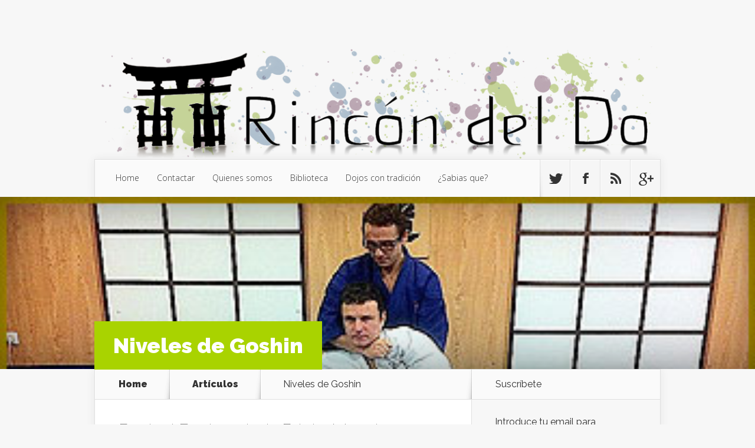

--- FILE ---
content_type: text/html; charset=UTF-8
request_url: https://www.rincondeldo.com/niveles-de-goshin-2/
body_size: 13350
content:
<!DOCTYPE html>
<!--[if IE 6]>
<html id="ie6" lang="es">
<![endif]-->
<!--[if IE 7]>
<html id="ie7" lang="es">
<![endif]-->
<!--[if IE 8]>
<html id="ie8" lang="es">
<![endif]-->
<!--[if !(IE 6) | !(IE 7) | !(IE 8)  ]><!-->
<html lang="es">
<!--<![endif]-->
<head>
	<meta charset="UTF-8" />
	<title>  Niveles de Goshin | Rincon del do</title>
			
	
	<link rel="pingback" href="https://www.rincondeldo.com/xmlrpc.php" />

		<!--[if lt IE 9]>
	<script src="https://www.rincondeldo.com/wp-content/themes/Nexus/js/html5.js" type="text/javascript"></script>
	<![endif]-->

	<script type="text/javascript">
		document.documentElement.className = 'js';
	</script>

	<meta name='robots' content='max-image-preview:large' />
<link rel='dns-prefetch' href='//platform-api.sharethis.com' />
<link rel='dns-prefetch' href='//fonts.googleapis.com' />
<link rel='dns-prefetch' href='//s.w.org' />
<link rel="alternate" type="application/rss+xml" title="Rincon del do &raquo; Feed" href="https://www.rincondeldo.com/feed/" />
<link rel="alternate" type="application/rss+xml" title="Rincon del do &raquo; Feed de los comentarios" href="https://www.rincondeldo.com/comments/feed/" />
<link rel="alternate" type="application/rss+xml" title="Rincon del do &raquo; Comentario Niveles de Goshin del feed" href="https://www.rincondeldo.com/niveles-de-goshin-2/feed/" />
		<script type="text/javascript">
			window._wpemojiSettings = {"baseUrl":"https:\/\/s.w.org\/images\/core\/emoji\/13.1.0\/72x72\/","ext":".png","svgUrl":"https:\/\/s.w.org\/images\/core\/emoji\/13.1.0\/svg\/","svgExt":".svg","source":{"concatemoji":"https:\/\/www.rincondeldo.com\/wp-includes\/js\/wp-emoji-release.min.js?ver=5.8.12"}};
			!function(e,a,t){var n,r,o,i=a.createElement("canvas"),p=i.getContext&&i.getContext("2d");function s(e,t){var a=String.fromCharCode;p.clearRect(0,0,i.width,i.height),p.fillText(a.apply(this,e),0,0);e=i.toDataURL();return p.clearRect(0,0,i.width,i.height),p.fillText(a.apply(this,t),0,0),e===i.toDataURL()}function c(e){var t=a.createElement("script");t.src=e,t.defer=t.type="text/javascript",a.getElementsByTagName("head")[0].appendChild(t)}for(o=Array("flag","emoji"),t.supports={everything:!0,everythingExceptFlag:!0},r=0;r<o.length;r++)t.supports[o[r]]=function(e){if(!p||!p.fillText)return!1;switch(p.textBaseline="top",p.font="600 32px Arial",e){case"flag":return s([127987,65039,8205,9895,65039],[127987,65039,8203,9895,65039])?!1:!s([55356,56826,55356,56819],[55356,56826,8203,55356,56819])&&!s([55356,57332,56128,56423,56128,56418,56128,56421,56128,56430,56128,56423,56128,56447],[55356,57332,8203,56128,56423,8203,56128,56418,8203,56128,56421,8203,56128,56430,8203,56128,56423,8203,56128,56447]);case"emoji":return!s([10084,65039,8205,55357,56613],[10084,65039,8203,55357,56613])}return!1}(o[r]),t.supports.everything=t.supports.everything&&t.supports[o[r]],"flag"!==o[r]&&(t.supports.everythingExceptFlag=t.supports.everythingExceptFlag&&t.supports[o[r]]);t.supports.everythingExceptFlag=t.supports.everythingExceptFlag&&!t.supports.flag,t.DOMReady=!1,t.readyCallback=function(){t.DOMReady=!0},t.supports.everything||(n=function(){t.readyCallback()},a.addEventListener?(a.addEventListener("DOMContentLoaded",n,!1),e.addEventListener("load",n,!1)):(e.attachEvent("onload",n),a.attachEvent("onreadystatechange",function(){"complete"===a.readyState&&t.readyCallback()})),(n=t.source||{}).concatemoji?c(n.concatemoji):n.wpemoji&&n.twemoji&&(c(n.twemoji),c(n.wpemoji)))}(window,document,window._wpemojiSettings);
		</script>
		<meta content="Nexus v.1.4" name="generator"/><style type="text/css">
img.wp-smiley,
img.emoji {
	display: inline !important;
	border: none !important;
	box-shadow: none !important;
	height: 1em !important;
	width: 1em !important;
	margin: 0 .07em !important;
	vertical-align: -0.1em !important;
	background: none !important;
	padding: 0 !important;
}
</style>
	<link rel='stylesheet' id='wp-block-library-css'  href='https://www.rincondeldo.com/wp-includes/css/dist/block-library/style.min.css?ver=5.8.12' type='text/css' media='all' />
<link rel='stylesheet' id='email-subscribers-css'  href='https://www.rincondeldo.com/wp-content/plugins/email-subscribers/lite/public/css/email-subscribers-public.css?ver=5.4.19' type='text/css' media='all' />
<link rel='stylesheet' id='nexus-fonts-css'  href='https://fonts.googleapis.com/css?family=Open+Sans:300italic,400italic,700italic,800italic,400,300,700,800|Raleway:400,200,100,500,700,800,900&#038;subset=latin,latin-ext' type='text/css' media='all' />
<link rel='stylesheet' id='nexus-style-css'  href='https://www.rincondeldo.com/wp-content/themes/Nexus/style.css?ver=5.8.12' type='text/css' media='all' />
<link rel='stylesheet' id='et-shortcodes-css-css'  href='https://www.rincondeldo.com/wp-content/themes/Nexus/epanel/shortcodes/css/shortcodes.css?ver=3.0' type='text/css' media='all' />
<link rel='stylesheet' id='et-shortcodes-responsive-css-css'  href='https://www.rincondeldo.com/wp-content/themes/Nexus/epanel/shortcodes/css/shortcodes_responsive.css?ver=3.0' type='text/css' media='all' />
<link rel='stylesheet' id='nextgen_widgets_style-css'  href='https://www.rincondeldo.com/wp-content/plugins/nextgen-gallery/products/photocrati_nextgen/modules/widget/static/widgets.css?ver=3.18' type='text/css' media='all' />
<link rel='stylesheet' id='nextgen_basic_thumbnails_style-css'  href='https://www.rincondeldo.com/wp-content/plugins/nextgen-gallery/products/photocrati_nextgen/modules/nextgen_basic_gallery/static/thumbnails/nextgen_basic_thumbnails.css?ver=3.18' type='text/css' media='all' />
<link rel='stylesheet' id='nextgen_basic_slideshow_style-css'  href='https://www.rincondeldo.com/wp-content/plugins/nextgen-gallery/products/photocrati_nextgen/modules/nextgen_basic_gallery/static/slideshow/ngg_basic_slideshow.css?ver=3.18' type='text/css' media='all' />
<link rel='stylesheet' id='fancybox-css'  href='https://www.rincondeldo.com/wp-content/themes/Nexus/epanel/page_templates/js/fancybox/jquery.fancybox-1.3.4.css?ver=1.3.4' type='text/css' media='screen' />
<link rel='stylesheet' id='et_page_templates-css'  href='https://www.rincondeldo.com/wp-content/themes/Nexus/epanel/page_templates/page_templates.css?ver=1.8' type='text/css' media='screen' />
<script type='text/javascript' src='https://www.rincondeldo.com/wp-includes/js/jquery/jquery.min.js?ver=3.6.0' id='jquery-core-js'></script>
<script type='text/javascript' src='https://www.rincondeldo.com/wp-includes/js/jquery/jquery-migrate.min.js?ver=3.3.2' id='jquery-migrate-js'></script>
<script type='text/javascript' src='//platform-api.sharethis.com/js/sharethis.js#product=ga&#038;property=5db531f5f2fe740012ad4188' id='googleanalytics-platform-sharethis-js'></script>
<link rel="https://api.w.org/" href="https://www.rincondeldo.com/wp-json/" /><link rel="alternate" type="application/json" href="https://www.rincondeldo.com/wp-json/wp/v2/posts/9498" /><link rel="EditURI" type="application/rsd+xml" title="RSD" href="https://www.rincondeldo.com/xmlrpc.php?rsd" />
<link rel="wlwmanifest" type="application/wlwmanifest+xml" href="https://www.rincondeldo.com/wp-includes/wlwmanifest.xml" /> 
<meta name="generator" content="WordPress 5.8.12" />
<link rel="canonical" href="https://www.rincondeldo.com/niveles-de-goshin-2/" />
<link rel='shortlink' href='https://www.rincondeldo.com/?p=9498' />
<link rel="alternate" type="application/json+oembed" href="https://www.rincondeldo.com/wp-json/oembed/1.0/embed?url=https%3A%2F%2Fwww.rincondeldo.com%2Fniveles-de-goshin-2%2F" />
<link rel="alternate" type="text/xml+oembed" href="https://www.rincondeldo.com/wp-json/oembed/1.0/embed?url=https%3A%2F%2Fwww.rincondeldo.com%2Fniveles-de-goshin-2%2F&#038;format=xml" />
<meta name="viewport" content="width=device-width, initial-scale=1.0, maximum-scale=1.0, user-scalable=0" />	<style>
		a { color: #4bb6f5; }

		body { color: #333333; }

		#top-menu li.current-menu-item > a, #top-menu > li > a:hover, .meta-info, .et-description .post-meta span, .categories-tabs:after, .home-tab-active, .home-tab-active:before, a.read-more, .comment-reply-link, h1.post-heading, .form-submit input, .home-tab-active:before, .et-recent-videos-wrap li:before, .nav li ul, .et_mobile_menu, #top-menu > .sfHover > a { background-color: #a9d300; }

		.featured-comments span, #author-info strong, #footer-bottom .current-menu-item a, .featured-comments span { color: #a9d300; }
		.entry-content blockquote, .widget li:before, .footer-widget li:before, .et-popular-mobile-arrow-next { border-left-color: #a9d300; }

		.et-popular-mobile-arrow-previous { border-right-color: #a9d300; }

		#top-menu > li > a { color: #333333; }

		#top-menu > li.current-menu-item > a, #top-menu li li a, .et_mobile_menu li a { color: #ffffff; }

		</style>
<style>.post-thumbnail { background-image: url(https://www.rincondeldo.com/wp-content/uploads/2012/03/Niveles-de-Goshin.jpg); }</style><style type="text/css">.recentcomments a{display:inline !important;padding:0 !important;margin:0 !important;}</style><script>
(function() {
	(function (i, s, o, g, r, a, m) {
		i['GoogleAnalyticsObject'] = r;
		i[r] = i[r] || function () {
				(i[r].q = i[r].q || []).push(arguments)
			}, i[r].l = 1 * new Date();
		a = s.createElement(o),
			m = s.getElementsByTagName(o)[0];
		a.async = 1;
		a.src = g;
		m.parentNode.insertBefore(a, m)
	})(window, document, 'script', 'https://google-analytics.com/analytics.js', 'ga');

	ga('create', 'UA-21617132-1', 'auto');
			ga('send', 'pageview');
	})();
</script>
</head>
<body class="post-template-default single single-post postid-9498 single-format-standard et-2-column-layout chrome et_includes_sidebar">
	<header id="main-header">
		<div class="container">
			<div id="top-info" class="clearfix">
			
							<a href="https://www.rincondeldo.com/">
					<img src="http://www.rincondeldo.com/wp-content/uploads/2024/06/idea2trans-2.png" alt="Rincon del do" id="logo" />
				</a>
			</div>

			<div id="top-navigation" class="clearfix">
				<div id="et_mobile_nav_menu"><a href="#" class="mobile_nav closed">Navigation Menu<span class="et_mobile_arrow"></span></a></div>
				<nav>
									<ul id="top-menu" class="nav">
													<li ><a href="https://www.rincondeldo.com/">Home</a></li>
						
						<li class="page_item page-item-5835"><a href="https://www.rincondeldo.com/acerca-de/">Contactar</a></li>
<li class="page_item page-item-8"><a href="https://www.rincondeldo.com/quienes-somos/">Quienes somos</a></li>
<li class="page_item page-item-9789"><a href="https://www.rincondeldo.com/biblioteca/">Biblioteca</a></li>
<li class="page_item page-item-14081"><a href="https://www.rincondeldo.com/dojos-con-tradicion/">Dojos con tradición</a></li>
							<li class="cat-item cat-item-1516"><a href="https://www.rincondeldo.com/category/sabias-que/" title="Esta sección esta dedicada a responder a muchas preguntas que quizás te hayas hecho en alguna ocasión, rarezas, o simplemente noticias que nos han pasado desapercibidas, etc. O simplemente curiosidades que ha veces nos sorprenden y nunca nos habíamos preguntado.">¿Sabias que?</a>
</li>
					</ul>
								</nav>

				<ul id="et-social-icons">
										<li class="twitter">
						<a href="#">
							<span class="et-social-normal">Follow us on Twitter</span>
							<span class="et-social-hover"></span>
						</a>
					</li>
					
										<li class="facebook">
						<a href="#">
							<span class="et-social-normal">Follow us on Facebook</span>
							<span class="et-social-hover"></span>
						</a>
					</li>
					
										<li class="rss">
												<a href="https://www.rincondeldo.com/comments/feed/">
							<span class="et-social-normal">Subscribe To Rss Feed</span>
							<span class="et-social-hover"></span>
						</a>
					</li>
					
										<li class="google">
						<a href="#">
							<span class="et-social-normal">Follow Us On Google+</span>
							<span class="et-social-hover"></span>
						</a>
					</li>
									</ul>
			</div> <!-- #top-navigation -->
		</div> <!-- .container -->
	</header> <!-- #main-header -->
	<div class="post-thumbnail">
		<div class="container">
			<h1 class="post-heading">Niveles de Goshin</h1>
		</div> <!-- .container -->
	</div> <!-- .post-thumbnail -->

<div class="page-wrap container">
	<div id="main-content">
		<div class="main-content-wrap clearfix">
			<div id="content">
				
<div id="breadcrumbs">
					<a href="https://www.rincondeldo.com" class="breadcrumbs_home">Home</a> <span class="raquo">&raquo;</span>

								<a href="https://www.rincondeldo.com/category/articulos/">Artículos</a> <span class="raquo">&raquo;</span> Niveles de Goshin					</div> <!-- #breadcrumbs -->
				<div id="left-area">

									
					<article class="entry-content clearfix">
					
						<p class="post-meta">Posted By <a href="https://www.rincondeldo.com/author/jose-luis-prieto/" title="Posts by Jose Luis Prieto Mendez" rel="author">Jose Luis Prieto Mendez</a> on Mar 26, 2012 | <span class="comments-number"><a href="https://www.rincondeldo.com/niveles-de-goshin-2/#respond">0 comments</a></span></p>
						
				
					<address>José Luis Prieto Méndez CN-7ºDan</address>
<address><img title="Más..." alt="" src="http://www.rincondeldo.com/wp-includes/js/tinymce/plugins/wordpress/img/trans.gif" /></address>
<p><strong>Defensa Personal, Autodefensa y Seguridad Personal</strong></p>
<p>Con frecuencia los diálogos y conversaciones en el ámbito marcial acaban por derivar en discusiones acerca de la capacidad de nuestros respectivos sistemas, para afrontar situaciones de agresión. Como no puede ser de otra manera, siempre intentamos <em>llevar el ascua a nuestra sardina</em>.</p>
<p>En el mejor de los casos, creo que tenemos algo más claro lo que es nuestro arte marcial, que lo que es la defensa personal; pues cada cual le da la interpretación que mas se ajusta a lo que hace, y así puede dotar de mayor “empaque marcial” a su sistema.</p>
<p>Cada una de las interpretaciones es perfectamente valida, en la medida que se ajusta a nuestras necesidades y capacidades, y cumple los objetivos que pretendemos. Lo que creo interesante es abordar las diferencias para que tengamos una visión global que nos permita ubicarnos y saber con certeza donde estamos situados, y a donde queremos llegar en esta faceta de la protección personal.</p>
<p>Pienso que las distintas interpretaciones pueden ser jerarquizadas en tres grupos o niveles, según el grado de complejidad; y que van, desde una visión muy elemental que responde a una necesidad de autoprotección física básica, a otra mas elaborada en las que se abordan no solo agresiones físicas, sino también situaciones violentas, y llegando por último a la más sutil, en donde se buscan soluciones tanto a los conflictos con los demás (inter-personales) como las relacionadas con uno mismo (intra-personales).</p>
<p>Aunque puedan parecer cuestiones semánticas, creo importante distinguir entre estos conceptos, para conocer nuestro posicionamiento respecto de los demás. Me ha parecido oportuno denominar a cada uno de estos tres niveles de forma distinta para hacer mas evidentes las diferencias entre unas y otras formas de entender los conceptos.</p>
<p><strong>Defensa Personal</strong></p>
<p>Tenemos por un lado la idea de defensa personal que nos viene desde la visión de las artes marciales “duras” en las que se considera como defensa personal todo elemento técnico capaz de derribar o dejar fuera de combate a un supuesto agresor y que generalmente se realiza mediante técnicas de golpeo de lo más contundente. Estos sistemas buscan la eficacia a cualquier precio (tal es así, que comúnmente lo consiguen)</p>
<p>Es un tipo de reacción que nace de la idea de entender al agresor como al enemigo; alguien cuya voluntad es la de causarnos un daño físico o moral importante, y por tanto tenemos la necesidad imperiosa de reaccionar de igual manera ante tal agresión.</p>
<p>La eficacia es su premisa y los fines suelen justificar los medios para conseguirlos. Considero que es la propuesta del todo o nada, del tu o yo, del matar o morir, del puño-pecho-pecho-roto. Para ejemplificar mejor esta idea podríamos utilizar como máxima la frase de Apolonio a su hijo, en la que decía <em>“Guárdate de entrar en combate, pero si por necesidad lo hicieres… que tu adversario se guarde de ti”</em></p>
<p>Entiendo que es una solución muy conveniente y eficaz ante agresiones físicas graves, en las que el instinto de supervivencia aflora y no hay tiempo para razonar ni pensar.</p>
<p>Se basa pues en la contundencia; saber pegar mejor y mas fuerte. Los enemigos también pueden serlo, y la única manera de estar seguro es preparándose, haciéndose mas fuertes y peligrosos que nuestros adversarios.</p>
<p>El inconveniente nace (a falta de otros recursos) de la incapacidad afrontar agresiones de menor consideración (amenazas, insultos, empujones, sujeciones, etc…) en las que una respuesta definitiva es claramente desproporcionada.</p>
<p><em>“Quien tiene solamente un martillo como herramienta, tratará todas las cosas como si fueran clavos”</em></p>
<p><strong>Autodefensa</strong></p>
<p>Existe también, otra interpretación bastante generalizada acerca de la autodefensa, como una serie de respuestas mas o menos estandarizadas ante situaciones típicas de agresión, generalmente compuesto por luxaciones y derribos de lo mas variados. Su finalidad es la de someter al adversario, pudiendo tener la posibilidad de controlar el grado de daño a infringir al supuesto agresor, con lo que la eficiencia (mínimo esfuerzo, máximo resultado) y no la eficacia parecieran ser su objetivo, amparándose en la premisa de la proporcionalidad.</p>
<p>En este caso se tiene en consideración la posibilidad de reducir al agresor, causándole el menor daño (si eso fuera posible). Su objetivo va mas allá, en un intento de superar no solo la agresión si no también la violencia.</p>
<p>En la mayoría de los casos, la agresión física es el ultimo eslabón de una escalada de violencia que deriva de situaciones menos peligrosas y que, comúnmente suelen desembocar en otras de mayor riesgo para la integridad física.</p>
<p>Esta es una propuesta en la que al agresor no se le considera de manera generalizada como un delincuente o una persona merecedora de un castigo físico ejemplar por su agresión. Se contempla que este puede ser una persona normal como nosotros en un mal día. Que una persona se comporte mal no implica necesariamente que sea una mala persona (el estrés puede tener mucho que ver).</p>
<p>La empatía juega un factor importante en este tipo de comportamiento. Tener la capacidad de ponerse en el lugar del otro. No se trata solo de dominar la situación, sino de tener la capacidad de controlarla. No basta con saber lo que podemos hacer, sino que cosas no debemos hacer.</p>
<p><em>“Los billetes de 500 están muy bien, pero para tomar el autobús, necesitas llevar monedas”</em></p>
<p><strong>Seguridad Personal</strong></p>
<p>Una tercera interpretación mucho mas profunda, es la de entender la autodefensa como un sistema integral, en el que las habilidades a desarrollar sean tan variadas como las agresiones de las que podamos ser objeto. Para ello es necesaria la adquisición de habilidades no solo físicas y marciales, sino también sociales (de comunicación) y mentales (cognitivas y emocionales).</p>
<p>En la sociedad que nos toca vivir, la agresividad y la violencia son elementos a los que debemos hacer frente diariamente. Sin embargo no siempre desembocan en agresión; lo que no resta para nada importancia al hecho, ya que afecta de manera considerable a nuestra calidad de vida y en numerosas ocasiones, a nuestra salud.</p>
<p>En este caso, se trata de ofrecer un panorama mas amplio de posibilidades, intentando dotar a las personas de estrategias para afrontar agresiones, pero también conflictos. Sería un sistema basado en la asertividad; entendiendo que no todas las situaciones pueden ni deben ser resueltas de manera física o violenta.</p>
<p>La respuesta física contundente debe ser en cualquier caso el ultimo recurso, pero en ningún caso debería ser el único. Un análisis mas profundo nos llevará a la conclusión de que las agresiones mas peligrosas son las menos habituales (afortunadamente). También es fácil entender que hay muchas mas cosas, que nos hacen tanto o mas daño que un puñetazo en la cara.</p>
<p>Seria deseable saber enfrentarse pues, no solo a situaciones de agresión, sino también a personas agresivas (sin necesidad de llegar a las manos), a tratar con personas difíciles o resolver conflictos. Es una propuesta a la que se puede llegar tras haber pasado por las dos anteriores. Es decir cuando uno ya posee la capacidad de hacer daño (defensa personal), y cuando uno es capaz de vencer sin hacer daño, es cuando uno se puede proponer la meta de vencer sin pelear. Ello implica un gran conocimiento y control no ya de los demás y de las situaciones, sino de uno mismo.</p>
<p>Aunque éste sea un nivel muy ambicioso de conseguir; pienso que, el hecho de tomarlo como una referencia a largo plazo, nos puede orientar en la dirección correcta y que quizás, logre acercarnos más a ese ideal de perfección que todos buscamos.</p>
<p><em>“Vencer 100 veces en 100 batallas no es la más alta habilidad. Calmar al enemigo sin pelear es la habilidad más alta.” – Gichin Funakoshi.</em></p>
<p><em>Fuente: <a href="http://www.goshinkai.es/" target="_blank">www.goshinkai.es</a></em></p>
					</article> <!-- .entry -->

					
					<div id="et-box-author">
						<div id="et-bio-author">
							<div class="author-avatar">
								<img src="https://www.rincondeldo.com/wp-content/uploads/2014/12/Autor-JL.Prieto1-60x60.jpg" width="60" height="60" alt="Jose Luis Prieto Mendez" class="avatar avatar-60 wp-user-avatar wp-user-avatar-60 alignnone photo" />							</div> <!-- end #author-avatar -->

							<p id="author-info">
								<strong>Author:</strong> <a href="http://www.goshinkai.es" title="Visitar el sitio de Jose Luis Prieto Mendez" rel="author external">Jose Luis Prieto Mendez</a>							</p> <!-- end #author-info -->

							<p></p>
						</div>

						<div id="et-post-share" class="clearfix">
							<span>Share This Post On</span>
							<ul id="et-share-icons">
							<li class="google-share"><a href="https://plus.google.com/share?url=https://www.rincondeldo.com/niveles-de-goshin-2/" target="_blank" class="et-share-button et-share-google">Google</a></li><li class="facebook-share"><a href="http://www.facebook.com/sharer/sharer.php?s=100&amp;p[url]=https://www.rincondeldo.com/niveles-de-goshin-2/&amp;p[images][0]=https://www.rincondeldo.com/wp-content/uploads/2012/03/Niveles-de-Goshin-150x150.jpg&amp;p[title]=Niveles de Goshin" target="_blank" class="et-share-button et-share-facebook">Facebook</a></li><li class="twitter-share"><a href="https://twitter.com/intent/tweet?url=https://www.rincondeldo.com/niveles-de-goshin-2/&amp;text=Niveles de Goshin" target="_blank" class="et-share-button et-share-twitter">Twitter</a></li>							</ul>
						</div>
					</div>

				
					<!-- You can start editing here. -->

<section id="comment-wrap">
		   <div id="comment-section" class="nocomments">
		  			 <!-- If comments are open, but there are no comments. -->

		  	   </div>
					<div id="respond" class="comment-respond">
		<h3 id="reply-title" class="comment-reply-title"><span>Submit a Comment</span> <small><a rel="nofollow" id="cancel-comment-reply-link" href="/niveles-de-goshin-2/#respond" style="display:none;">Cancelar la respuesta</a></small></h3><form action="https://www.rincondeldo.com/wp-comments-post.php" method="post" id="commentform" class="comment-form"><p class="comment-notes"><span id="email-notes">Tu dirección de correo electrónico no será publicada.</span> Los campos obligatorios están marcados con <span class="required">*</span></p><p class="comment-form-comment"><label for="comment">Comentario</label> <textarea id="comment" name="comment" cols="45" rows="8" maxlength="65525" required="required"></textarea></p><p class="comment-form-author"><label for="author">Nombre <span class="required">*</span></label> <input id="author" name="author" type="text" value="" size="30" maxlength="245" required='required' /></p>
<p class="comment-form-email"><label for="email">Correo electrónico <span class="required">*</span></label> <input id="email" name="email" type="text" value="" size="30" maxlength="100" aria-describedby="email-notes" required='required' /></p>
<p class="comment-form-url"><label for="url">Web</label> <input id="url" name="url" type="text" value="" size="30" maxlength="200" /></p>
<p class="form-submit"><input name="submit" type="submit" id="submit" class="submit" value="Submit Comment" /> <input type='hidden' name='comment_post_ID' value='9498' id='comment_post_ID' />
<input type='hidden' name='comment_parent' id='comment_parent' value='0' />
</p><p style="display: none;"><input type="hidden" id="akismet_comment_nonce" name="akismet_comment_nonce" value="05d3c627fd" /></p><p style="display: none !important;"><label>&#916;<textarea name="ak_hp_textarea" cols="45" rows="8" maxlength="100"></textarea></label><input type="hidden" id="ak_js" name="ak_js" value="209"/><script>document.getElementById( "ak_js" ).setAttribute( "value", ( new Date() ).getTime() );</script></p></form>	</div><!-- #respond -->
	<p class="akismet_comment_form_privacy_notice">Este sitio usa Akismet para reducir el spam. <a href="https://akismet.com/privacy/" target="_blank" rel="nofollow noopener">Aprende cómo se procesan los datos de tus comentarios</a>.</p>	</section>				
				</div> 	<!-- end #left-area -->
			</div> <!-- #content -->

				<div id="sidebar">
		<div id="email-subscribers-form-2" class="widget widget_email-subscribers-form"><h4 class="widgettitle"> Suscríbete </h4><div class="emaillist" id="es_form_f1-n1"><form action="/niveles-de-goshin-2/#es_form_f1-n1" method="post" class="es_subscription_form es_shortcode_form " id="es_subscription_form_69710efe47963" data-source="ig-es"><div class="es_caption">Introduce tu email para enterarte cuando publicamos noticias y artículos nuevos.</div><div class="es-field-wrap"><label>Nombre<br /><input type="text" name="esfpx_name" class="ig_es_form_field_name" placeholder="" value="" /></label></div><div class="es-field-wrap"><label>Correo electrónico*<br /><input class="es_required_field es_txt_email ig_es_form_field_email" type="email" name="esfpx_email" value="" placeholder="" required="required" /></label></div><input type="hidden" name="esfpx_lists[]" value="2ebc3d9e0c51" /><input type="hidden" name="esfpx_form_id" value="1" /><input type="hidden" name="es" value="subscribe" />
			<input type="hidden" name="esfpx_es_form_identifier" value="f1-n1" />
			<input type="hidden" name="esfpx_es_email_page" value="9498" />
			<input type="hidden" name="esfpx_es_email_page_url" value="https://www.rincondeldo.com/niveles-de-goshin-2/" />
			<input type="hidden" name="esfpx_status" value="Unconfirmed" />
			<input type="hidden" name="esfpx_es-subscribe" id="es-subscribe-69710efe47963" value="4c00cd327e" />
			<label style="position:absolute;top:-99999px;left:-99999px;z-index:-99;"><input type="email" name="esfpx_es_hp_email" class="es_required_field" tabindex="-1" autocomplete="-1" value="" /></label><input type="submit" name="submit" class="es_subscription_form_submit es_submit_button es_textbox_button" id="es_subscription_form_submit_69710efe47963" value="Submit" /><span class="es_spinner_image" id="spinner-image"><img src="https://www.rincondeldo.com/wp-content/plugins/email-subscribers/lite/public/images/spinner.gif" alt="Loading" /></span></form><span class="es_subscription_message " id="es_subscription_message_69710efe47963"></span></div></div> <!-- end .widget --><div id="search-2" class="widget widget_search"><h4 class="widgettitle">Buscador</h4><form role="search" method="get" id="searchform" class="searchform" action="https://www.rincondeldo.com/">
				<div>
					<label class="screen-reader-text" for="s">Buscar:</label>
					<input type="text" value="" name="s" id="s" />
					<input type="submit" id="searchsubmit" value="Buscar" />
				</div>
			</form></div> <!-- end .widget --><div id="nav_menu-3" class="widget widget_nav_menu"><h4 class="widgettitle">Categorías</h4><div class="menu-menu1-container"><ul id="menu-menu1" class="menu"><li id="menu-item-5839" class="menu-item menu-item-type-post_type menu-item-object-page menu-item-5839"><a href="https://www.rincondeldo.com/biografias/">Biografias</a></li>
<li id="menu-item-5840" class="menu-item menu-item-type-post_type menu-item-object-page menu-item-5840"><a href="https://www.rincondeldo.com/fernando-martin-millana/">Investigación y Artículos</a></li>
<li id="menu-item-8456" class="menu-item menu-item-type-post_type menu-item-object-page menu-item-8456"><a href="https://www.rincondeldo.com/entrevistas/">Entrevistas</a></li>
<li id="menu-item-5641" class="menu-item menu-item-type-taxonomy menu-item-object-category menu-item-has-children menu-item-5641"><a href="https://www.rincondeldo.com/category/karate/">Karate</a>
<ul class="sub-menu">
	<li id="menu-item-5841" class="menu-item menu-item-type-post_type menu-item-object-page menu-item-5841"><a href="https://www.rincondeldo.com/shito-ryu/">Shito-Ryu</a></li>
	<li id="menu-item-5842" class="menu-item menu-item-type-post_type menu-item-object-page menu-item-5842"><a href="https://www.rincondeldo.com/shotokan/">Shotokan</a></li>
	<li id="menu-item-5843" class="menu-item menu-item-type-post_type menu-item-object-page menu-item-5843"><a href="https://www.rincondeldo.com/goju-ryu/">Goju-Ryu</a></li>
	<li id="menu-item-5834" class="menu-item menu-item-type-taxonomy menu-item-object-category menu-item-5834"><a href="https://www.rincondeldo.com/category/karate/gensei-ryu-2/">Gensei-ryu</a></li>
	<li id="menu-item-5847" class="menu-item menu-item-type-post_type menu-item-object-page menu-item-5847"><a href="https://www.rincondeldo.com/aprendiendo-karate-do/">Aprendiendo Karate-do</a></li>
</ul>
</li>
<li id="menu-item-14143" class="menu-item menu-item-type-post_type menu-item-object-page menu-item-14143"><a href="https://www.rincondeldo.com/dojos-con-tradicion/">Dojos con tradición</a></li>
<li id="menu-item-5837" class="menu-item menu-item-type-post_type menu-item-object-page menu-item-5837"><a href="https://www.rincondeldo.com/tokitsu-ryu/">Tokitsu-ryu</a></li>
<li id="menu-item-5642" class="menu-item menu-item-type-taxonomy menu-item-object-category menu-item-has-children menu-item-5642"><a href="https://www.rincondeldo.com/category/chikung/">Chikung &#8211; Kiko</a>
<ul class="sub-menu">
	<li id="menu-item-5851" class="menu-item menu-item-type-post_type menu-item-object-page menu-item-5851"><a href="https://www.rincondeldo.com/aprendiendo-jisei-kiko/">Aprendiendo Kikô</a></li>
</ul>
</li>
<li id="menu-item-5824" class="menu-item menu-item-type-taxonomy menu-item-object-category menu-item-5824"><a href="https://www.rincondeldo.com/category/blog-recomendado/">Blog recomendado</a></li>
<li id="menu-item-5643" class="menu-item menu-item-type-taxonomy menu-item-object-category menu-item-5643"><a href="https://www.rincondeldo.com/category/noticias/">Noticias</a></li>
<li id="menu-item-5826" class="menu-item menu-item-type-taxonomy menu-item-object-category menu-item-5826"><a href="https://www.rincondeldo.com/category/kobudo/">Kobudo</a></li>
<li id="menu-item-5831" class="menu-item menu-item-type-taxonomy menu-item-object-category menu-item-5831"><a href="https://www.rincondeldo.com/category/zen/">Zen</a></li>
<li id="menu-item-5827" class="menu-item menu-item-type-taxonomy menu-item-object-category menu-item-has-children menu-item-5827"><a href="https://www.rincondeldo.com/category/reiki/">Reiki</a>
<ul class="sub-menu">
	<li id="menu-item-5849" class="menu-item menu-item-type-post_type menu-item-object-page menu-item-5849"><a href="https://www.rincondeldo.com/aprendiendo-reiki/">Aprendiendo Reiki</a></li>
</ul>
</li>
<li id="menu-item-5850" class="menu-item menu-item-type-post_type menu-item-object-page menu-item-5850"><a href="https://www.rincondeldo.com/aprendiendo-danza-oriental/">Aprendiendo Danza Or.</a></li>
<li id="menu-item-5829" class="menu-item menu-item-type-taxonomy menu-item-object-category menu-item-has-children menu-item-5829"><a href="https://www.rincondeldo.com/category/reflexion-2/">Reflexión</a>
<ul class="sub-menu">
	<li id="menu-item-5830" class="menu-item menu-item-type-taxonomy menu-item-object-category menu-item-5830"><a href="https://www.rincondeldo.com/category/reflexion-2/cuentos/">Cuentos</a></li>
</ul>
</li>
<li id="menu-item-5832" class="menu-item menu-item-type-taxonomy menu-item-object-category current-post-ancestor current-menu-parent current-post-parent menu-item-has-children menu-item-5832"><a href="https://www.rincondeldo.com/category/goshin-do/">Goshin-Do</a>
<ul class="sub-menu">
	<li id="menu-item-5848" class="menu-item menu-item-type-post_type menu-item-object-page menu-item-5848"><a href="https://www.rincondeldo.com/aprendiendo-autodefensa/">Aprendiendo Autodefensa</a></li>
</ul>
</li>
<li id="menu-item-5833" class="menu-item menu-item-type-taxonomy menu-item-object-category current-post-ancestor current-menu-parent current-post-parent menu-item-5833"><a href="https://www.rincondeldo.com/category/articulos/">Artículos</a></li>
<li id="menu-item-5844" class="menu-item menu-item-type-post_type menu-item-object-page menu-item-5844"><a href="https://www.rincondeldo.com/enlaces/">Enlaces</a></li>
<li id="menu-item-5845" class="menu-item menu-item-type-post_type menu-item-object-page menu-item-5845"><a href="https://www.rincondeldo.com/galeria/">Galería</a></li>
<li id="menu-item-5846" class="menu-item menu-item-type-post_type menu-item-object-page menu-item-5846"><a href="https://www.rincondeldo.com/el-budoka-infantil/">El Budoka Infantil</a></li>
<li id="menu-item-5836" class="menu-item menu-item-type-post_type menu-item-object-page menu-item-5836"><a href="https://www.rincondeldo.com/videoteca/">Videoteca</a></li>
<li id="menu-item-10069" class="menu-item menu-item-type-post_type menu-item-object-page menu-item-10069"><a href="https://www.rincondeldo.com/biblioteca/">Biblioteca</a></li>
<li id="menu-item-11410" class="menu-item menu-item-type-custom menu-item-object-custom menu-item-11410"><a href="http://www.rincondeldo.com/category/sabias-que/">¿Sabías qué?</a></li>
</ul></div></div> <!-- end .widget --><div id="advwidget-2" class="widget widget_advwidget"><h4 class="widgettitle">Publicidad</h4><div class="adwrap">
	<a href="http://www.ananko.com" target="_blank"><img src="http://www.rincondeldo.com/wp-content/uploads/2014/12/Ananko500rgb.jpg" alt="Centro Ananko" title="Centro Ananko" /></a>
</div> <!-- end adwrap -->
</div> <!-- end .widget --><div id="recent-comments-3" class="widget widget_recent_comments"><h4 class="widgettitle">Comentarios recientes</h4><ul id="recentcomments"><li class="recentcomments"><span class="comment-author-link">Salvador Herraiz</span> en <a href="https://www.rincondeldo.com/historia-del-karate-en-espana/#comment-205004">Historia del Karate en España</a></li><li class="recentcomments"><span class="comment-author-link">JOSÉ LUIS LÓPEZ SANGÜESA</span> en <a href="https://www.rincondeldo.com/historia-del-karate-en-espana/#comment-204967">Historia del Karate en España</a></li><li class="recentcomments"><span class="comment-author-link">Alexander Gonzalez</span> en <a href="https://www.rincondeldo.com/la-ensenanza-de-sanchin/#comment-204670">La enseñanza de Sanchin</a></li><li class="recentcomments"><span class="comment-author-link"><a href='http://Kanzenkai.wixsite.com/shooseikainl' rel='external nofollow ugc' class='url'>Alberto Cruz</a></span> en <a href="https://www.rincondeldo.com/el-boxeo-de-la-grulla-blanca/#comment-203579">El Boxeo de la Grulla Blanca</a></li><li class="recentcomments"><span class="comment-author-link"><a href='https://obpaymusic.com/' rel='external nofollow ugc' class='url'>OBPAY</a></span> en <a href="https://www.rincondeldo.com/el-boxeo-de-la-grulla-blanca/#comment-203379">El Boxeo de la Grulla Blanca</a></li></ul></div> <!-- end .widget --><div id="tag_cloud-2" class="widget widget_tag_cloud"><h4 class="widgettitle">Nube de etiquetas</h4><div class="tagcloud"><a href="https://www.rincondeldo.com/tag/alumno/" class="tag-cloud-link tag-link-49 tag-link-position-1" style="font-size: 8pt;" aria-label="alumno (19 elementos)">alumno</a>
<a href="https://www.rincondeldo.com/tag/artes-marciales/" class="tag-cloud-link tag-link-76 tag-link-position-2" style="font-size: 16.315789473684pt;" aria-label="artes marciales (122 elementos)">artes marciales</a>
<a href="https://www.rincondeldo.com/tag/autodefensa/" class="tag-cloud-link tag-link-90 tag-link-position-3" style="font-size: 9.8947368421053pt;" aria-label="autodefensa (29 elementos)">autodefensa</a>
<a href="https://www.rincondeldo.com/tag/budo/" class="tag-cloud-link tag-link-128 tag-link-position-4" style="font-size: 14.210526315789pt;" aria-label="budo (76 elementos)">budo</a>
<a href="https://www.rincondeldo.com/tag/chikung-2/" class="tag-cloud-link tag-link-154 tag-link-position-5" style="font-size: 12pt;" aria-label="chikung (47 elementos)">chikung</a>
<a href="https://www.rincondeldo.com/tag/combate/" class="tag-cloud-link tag-link-174 tag-link-position-6" style="font-size: 8.4210526315789pt;" aria-label="combate (21 elementos)">combate</a>
<a href="https://www.rincondeldo.com/tag/competicion/" class="tag-cloud-link tag-link-176 tag-link-position-7" style="font-size: 13.052631578947pt;" aria-label="competición (59 elementos)">competición</a>
<a href="https://www.rincondeldo.com/tag/cuento/" class="tag-cloud-link tag-link-197 tag-link-position-8" style="font-size: 13.894736842105pt;" aria-label="cuento (72 elementos)">cuento</a>
<a href="https://www.rincondeldo.com/tag/defensa-personal/" class="tag-cloud-link tag-link-217 tag-link-position-9" style="font-size: 9.0526315789474pt;" aria-label="defensa personal (24 elementos)">defensa personal</a>
<a href="https://www.rincondeldo.com/tag/deporte/" class="tag-cloud-link tag-link-222 tag-link-position-10" style="font-size: 10.842105263158pt;" aria-label="deporte (36 elementos)">deporte</a>
<a href="https://www.rincondeldo.com/tag/dojo/" class="tag-cloud-link tag-link-249 tag-link-position-11" style="font-size: 10.842105263158pt;" aria-label="dojo (36 elementos)">dojo</a>
<a href="https://www.rincondeldo.com/tag/ego/" class="tag-cloud-link tag-link-258 tag-link-position-12" style="font-size: 8.2105263157895pt;" aria-label="ego (20 elementos)">ego</a>
<a href="https://www.rincondeldo.com/tag/el-budoka/" class="tag-cloud-link tag-link-988 tag-link-position-13" style="font-size: 13.052631578947pt;" aria-label="El budoka (59 elementos)">El budoka</a>
<a href="https://www.rincondeldo.com/tag/energia/" class="tag-cloud-link tag-link-273 tag-link-position-14" style="font-size: 9.3684210526316pt;" aria-label="energia (26 elementos)">energia</a>
<a href="https://www.rincondeldo.com/tag/federacion/" class="tag-cloud-link tag-link-306 tag-link-position-15" style="font-size: 10.736842105263pt;" aria-label="federación (35 elementos)">federación</a>
<a href="https://www.rincondeldo.com/tag/felicidad/" class="tag-cloud-link tag-link-307 tag-link-position-16" style="font-size: 8pt;" aria-label="felicidad (19 elementos)">felicidad</a>
<a href="https://www.rincondeldo.com/tag/fernando-martin/" class="tag-cloud-link tag-link-312 tag-link-position-17" style="font-size: 12.631578947368pt;" aria-label="Fernando Martin (54 elementos)">Fernando Martin</a>
<a href="https://www.rincondeldo.com/tag/goshin/" class="tag-cloud-link tag-link-343 tag-link-position-18" style="font-size: 8.4210526315789pt;" aria-label="goshin (21 elementos)">goshin</a>
<a href="https://www.rincondeldo.com/tag/guerrero/" class="tag-cloud-link tag-link-354 tag-link-position-19" style="font-size: 8pt;" aria-label="guerrero (19 elementos)">guerrero</a>
<a href="https://www.rincondeldo.com/tag/japon/" class="tag-cloud-link tag-link-423 tag-link-position-20" style="font-size: 15.473684210526pt;" aria-label="Japón (101 elementos)">Japón</a>
<a href="https://www.rincondeldo.com/tag/karate-2/" class="tag-cloud-link tag-link-465 tag-link-position-21" style="font-size: 22pt;" aria-label="karate (428 elementos)">karate</a>
<a href="https://www.rincondeldo.com/tag/karate-do/" class="tag-cloud-link tag-link-468 tag-link-position-22" style="font-size: 15.789473684211pt;" aria-label="karate-do (109 elementos)">karate-do</a>
<a href="https://www.rincondeldo.com/tag/kata/" class="tag-cloud-link tag-link-471 tag-link-position-23" style="font-size: 17.263157894737pt;" aria-label="kata (149 elementos)">kata</a>
<a href="https://www.rincondeldo.com/tag/kenji-tokitsu/" class="tag-cloud-link tag-link-478 tag-link-position-24" style="font-size: 10pt;" aria-label="kenji tokitsu (30 elementos)">kenji tokitsu</a>
<a href="https://www.rincondeldo.com/tag/ki/" class="tag-cloud-link tag-link-482 tag-link-position-25" style="font-size: 12.526315789474pt;" aria-label="ki (53 elementos)">ki</a>
<a href="https://www.rincondeldo.com/tag/kiko/" class="tag-cloud-link tag-link-489 tag-link-position-26" style="font-size: 9.0526315789474pt;" aria-label="kiko (24 elementos)">kiko</a>
<a href="https://www.rincondeldo.com/tag/kumite/" class="tag-cloud-link tag-link-501 tag-link-position-27" style="font-size: 11.052631578947pt;" aria-label="kumite (38 elementos)">kumite</a>
<a href="https://www.rincondeldo.com/tag/maestro/" class="tag-cloud-link tag-link-533 tag-link-position-28" style="font-size: 13.157894736842pt;" aria-label="maestro (60 elementos)">maestro</a>
<a href="https://www.rincondeldo.com/tag/meditacion/" class="tag-cloud-link tag-link-553 tag-link-position-29" style="font-size: 8.4210526315789pt;" aria-label="meditación (21 elementos)">meditación</a>
<a href="https://www.rincondeldo.com/tag/ninos/" class="tag-cloud-link tag-link-598 tag-link-position-30" style="font-size: 9.0526315789474pt;" aria-label="niños (24 elementos)">niños</a>
<a href="https://www.rincondeldo.com/tag/okinawa/" class="tag-cloud-link tag-link-615 tag-link-position-31" style="font-size: 11.473684210526pt;" aria-label="okinawa (42 elementos)">okinawa</a>
<a href="https://www.rincondeldo.com/tag/profesor/" class="tag-cloud-link tag-link-661 tag-link-position-32" style="font-size: 10.210526315789pt;" aria-label="profesor (31 elementos)">profesor</a>
<a href="https://www.rincondeldo.com/tag/reflexion/" class="tag-cloud-link tag-link-683 tag-link-position-33" style="font-size: 9.6842105263158pt;" aria-label="reflexión (28 elementos)">reflexión</a>
<a href="https://www.rincondeldo.com/tag/revista/" class="tag-cloud-link tag-link-1206 tag-link-position-34" style="font-size: 8.2105263157895pt;" aria-label="revista (20 elementos)">revista</a>
<a href="https://www.rincondeldo.com/tag/salud/" class="tag-cloud-link tag-link-723 tag-link-position-35" style="font-size: 8.2105263157895pt;" aria-label="salud (20 elementos)">salud</a>
<a href="https://www.rincondeldo.com/tag/samurai/" class="tag-cloud-link tag-link-726 tag-link-position-36" style="font-size: 9.1578947368421pt;" aria-label="samurai (25 elementos)">samurai</a>
<a href="https://www.rincondeldo.com/tag/sapeando/" class="tag-cloud-link tag-link-732 tag-link-position-37" style="font-size: 13.157894736842pt;" aria-label="sapeando (60 elementos)">sapeando</a>
<a href="https://www.rincondeldo.com/tag/shito-ryu-2/" class="tag-cloud-link tag-link-758 tag-link-position-38" style="font-size: 14.421052631579pt;" aria-label="shito-ryu (81 elementos)">shito-ryu</a>
<a href="https://www.rincondeldo.com/tag/shotokan-2/" class="tag-cloud-link tag-link-769 tag-link-position-39" style="font-size: 13.263157894737pt;" aria-label="shotokan (62 elementos)">shotokan</a>
<a href="https://www.rincondeldo.com/tag/taichi/" class="tag-cloud-link tag-link-802 tag-link-position-40" style="font-size: 10.526315789474pt;" aria-label="taichi (34 elementos)">taichi</a>
<a href="https://www.rincondeldo.com/tag/taichi-chuan/" class="tag-cloud-link tag-link-803 tag-link-position-41" style="font-size: 8.4210526315789pt;" aria-label="taichi chuan (21 elementos)">taichi chuan</a>
<a href="https://www.rincondeldo.com/tag/tokitsu/" class="tag-cloud-link tag-link-835 tag-link-position-42" style="font-size: 9.5789473684211pt;" aria-label="tokitsu (27 elementos)">tokitsu</a>
<a href="https://www.rincondeldo.com/tag/tokitsu-ryu/" class="tag-cloud-link tag-link-1531 tag-link-position-43" style="font-size: 8pt;" aria-label="Tokitsu-ryu (19 elementos)">Tokitsu-ryu</a>
<a href="https://www.rincondeldo.com/tag/vida/" class="tag-cloud-link tag-link-882 tag-link-position-44" style="font-size: 8.4210526315789pt;" aria-label="vida (21 elementos)">vida</a>
<a href="https://www.rincondeldo.com/tag/zen/" class="tag-cloud-link tag-link-1532 tag-link-position-45" style="font-size: 11.368421052632pt;" aria-label="Zen (41 elementos)">Zen</a></div>
</div> <!-- end .widget -->	</div> <!-- end #sidebar -->
		</div> <!-- .main-content-wrap -->

			</div> <!-- #main-content -->

			
		<div id="footer-bottom">
		<ul id="menu-menu1-1" class="bottom-nav"><li class="menu-item menu-item-type-post_type menu-item-object-page menu-item-5839"><a href="https://www.rincondeldo.com/biografias/">Biografias</a></li>
<li class="menu-item menu-item-type-post_type menu-item-object-page menu-item-5840"><a href="https://www.rincondeldo.com/fernando-martin-millana/">Investigación y Artículos</a></li>
<li class="menu-item menu-item-type-post_type menu-item-object-page menu-item-8456"><a href="https://www.rincondeldo.com/entrevistas/">Entrevistas</a></li>
<li class="menu-item menu-item-type-taxonomy menu-item-object-category menu-item-has-children menu-item-5641"><a href="https://www.rincondeldo.com/category/karate/">Karate</a></li>
<li class="menu-item menu-item-type-post_type menu-item-object-page menu-item-14143"><a href="https://www.rincondeldo.com/dojos-con-tradicion/">Dojos con tradición</a></li>
<li class="menu-item menu-item-type-post_type menu-item-object-page menu-item-5837"><a href="https://www.rincondeldo.com/tokitsu-ryu/">Tokitsu-ryu</a></li>
<li class="menu-item menu-item-type-taxonomy menu-item-object-category menu-item-has-children menu-item-5642"><a href="https://www.rincondeldo.com/category/chikung/">Chikung &#8211; Kiko</a></li>
<li class="menu-item menu-item-type-taxonomy menu-item-object-category menu-item-5824"><a href="https://www.rincondeldo.com/category/blog-recomendado/">Blog recomendado</a></li>
<li class="menu-item menu-item-type-taxonomy menu-item-object-category menu-item-5643"><a href="https://www.rincondeldo.com/category/noticias/">Noticias</a></li>
<li class="menu-item menu-item-type-taxonomy menu-item-object-category menu-item-5826"><a href="https://www.rincondeldo.com/category/kobudo/">Kobudo</a></li>
<li class="menu-item menu-item-type-taxonomy menu-item-object-category menu-item-5831"><a href="https://www.rincondeldo.com/category/zen/">Zen</a></li>
<li class="menu-item menu-item-type-taxonomy menu-item-object-category menu-item-has-children menu-item-5827"><a href="https://www.rincondeldo.com/category/reiki/">Reiki</a></li>
<li class="menu-item menu-item-type-post_type menu-item-object-page menu-item-5850"><a href="https://www.rincondeldo.com/aprendiendo-danza-oriental/">Aprendiendo Danza Or.</a></li>
<li class="menu-item menu-item-type-taxonomy menu-item-object-category menu-item-has-children menu-item-5829"><a href="https://www.rincondeldo.com/category/reflexion-2/">Reflexión</a></li>
<li class="menu-item menu-item-type-taxonomy menu-item-object-category current-post-ancestor current-menu-parent current-post-parent menu-item-has-children menu-item-5832"><a href="https://www.rincondeldo.com/category/goshin-do/">Goshin-Do</a></li>
<li class="menu-item menu-item-type-taxonomy menu-item-object-category current-post-ancestor current-menu-parent current-post-parent menu-item-5833"><a href="https://www.rincondeldo.com/category/articulos/">Artículos</a></li>
<li class="menu-item menu-item-type-post_type menu-item-object-page menu-item-5844"><a href="https://www.rincondeldo.com/enlaces/">Enlaces</a></li>
<li class="menu-item menu-item-type-post_type menu-item-object-page menu-item-5845"><a href="https://www.rincondeldo.com/galeria/">Galería</a></li>
<li class="menu-item menu-item-type-post_type menu-item-object-page menu-item-5846"><a href="https://www.rincondeldo.com/el-budoka-infantil/">El Budoka Infantil</a></li>
<li class="menu-item menu-item-type-post_type menu-item-object-page menu-item-5836"><a href="https://www.rincondeldo.com/videoteca/">Videoteca</a></li>
<li class="menu-item menu-item-type-post_type menu-item-object-page menu-item-10069"><a href="https://www.rincondeldo.com/biblioteca/">Biblioteca</a></li>
<li class="menu-item menu-item-type-custom menu-item-object-custom menu-item-11410"><a href="http://www.rincondeldo.com/category/sabias-que/">¿Sabías qué?</a></li>
</ul>		</div> <!-- #footer-bottom -->
	</div> <!-- .page-wrap -->

	<div id="footer-info" class="container">
		<p id="copyright">Designed by <a href="http://www.elegantthemes.com" title="Premium WordPress Themes">Elegant Themes</a> | Powered by <a href="http://www.wordpress.org">WordPress</a></p>
	</div>

	<script type='text/javascript' id='email-subscribers-js-extra'>
/* <![CDATA[ */
var es_data = {"messages":{"es_empty_email_notice":"Por favor, introduce tu direcci\u00f3n de correo electr\u00f3nico","es_rate_limit_notice":"Tienes que esperar algo de tiempo antes de volver a suscribirte","es_single_optin_success_message":"Suscrito con \u00e9xito.","es_email_exists_notice":"\u00a1La direcci\u00f3n de correo electr\u00f3nico ya existe!","es_unexpected_error_notice":"Ups... Ha ocurrido un error inesperado.","es_invalid_email_notice":"DIrecci\u00f3n de correo electr\u00f3nico no v\u00e1lida","es_try_later_notice":"Por favor, vuelve a intentarlo pasados unos minutos"},"es_ajax_url":"https:\/\/www.rincondeldo.com\/wp-admin\/admin-ajax.php"};
/* ]]> */
</script>
<script type='text/javascript' src='https://www.rincondeldo.com/wp-content/plugins/email-subscribers/lite/public/js/email-subscribers-public.js?ver=5.4.19' id='email-subscribers-js'></script>
<script type='text/javascript' src='https://www.rincondeldo.com/wp-includes/js/comment-reply.min.js?ver=5.8.12' id='comment-reply-js'></script>
<script type='text/javascript' src='https://www.rincondeldo.com/wp-content/themes/Nexus/js/superfish.js?ver=1.0' id='superfish-js'></script>
<script type='text/javascript' id='nexus-custom-script-js-extra'>
/* <![CDATA[ */
var et_custom = {"mobile_nav_text":"Navigation Menu","ajaxurl":"https:\/\/www.rincondeldo.com\/wp-admin\/admin-ajax.php","et_hb_nonce":"77f24268c0"};
/* ]]> */
</script>
<script type='text/javascript' src='https://www.rincondeldo.com/wp-content/themes/Nexus/js/custom.js?ver=1.0' id='nexus-custom-script-js'></script>
<script type='text/javascript' src='https://www.rincondeldo.com/wp-content/themes/Nexus/epanel/page_templates/js/fancybox/jquery.easing-1.3.pack.js?ver=1.3.4' id='easing-js'></script>
<script type='text/javascript' src='https://www.rincondeldo.com/wp-content/themes/Nexus/epanel/page_templates/js/fancybox/jquery.fancybox-1.3.4.pack.js?ver=1.3.4' id='fancybox-js'></script>
<script type='text/javascript' id='et-ptemplates-frontend-js-extra'>
/* <![CDATA[ */
var et_ptemplates_strings = {"captcha":"Captcha","fill":"Fill","field":"field","invalid":"Invalid email"};
/* ]]> */
</script>
<script type='text/javascript' src='https://www.rincondeldo.com/wp-content/themes/Nexus/epanel/page_templates/js/et-ptemplates-frontend.js?ver=1.1' id='et-ptemplates-frontend-js'></script>
<script type='text/javascript' src='https://www.rincondeldo.com/wp-includes/js/wp-embed.min.js?ver=5.8.12' id='wp-embed-js'></script>
</body>
</html>